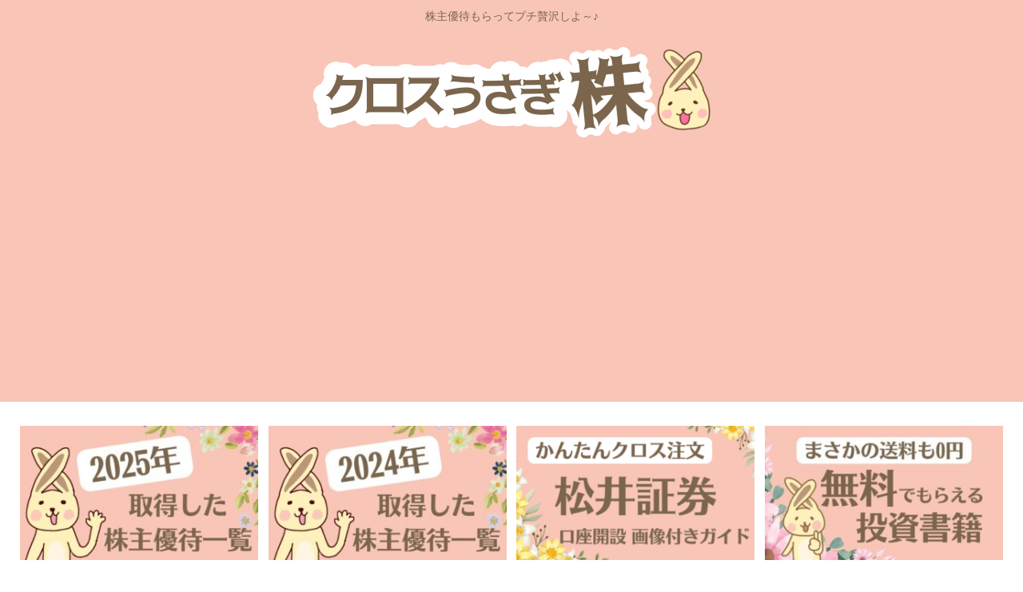

--- FILE ---
content_type: text/html; charset=utf-8
request_url: https://www.google.com/recaptcha/api2/aframe
body_size: 269
content:
<!DOCTYPE HTML><html><head><meta http-equiv="content-type" content="text/html; charset=UTF-8"></head><body><script nonce="h0P0JiLT2xVOVQZtzKkicw">/** Anti-fraud and anti-abuse applications only. See google.com/recaptcha */ try{var clients={'sodar':'https://pagead2.googlesyndication.com/pagead/sodar?'};window.addEventListener("message",function(a){try{if(a.source===window.parent){var b=JSON.parse(a.data);var c=clients[b['id']];if(c){var d=document.createElement('img');d.src=c+b['params']+'&rc='+(localStorage.getItem("rc::a")?sessionStorage.getItem("rc::b"):"");window.document.body.appendChild(d);sessionStorage.setItem("rc::e",parseInt(sessionStorage.getItem("rc::e")||0)+1);localStorage.setItem("rc::h",'1768403651673');}}}catch(b){}});window.parent.postMessage("_grecaptcha_ready", "*");}catch(b){}</script></body></html>

--- FILE ---
content_type: application/javascript; charset=utf-8;
request_url: https://dalc.valuecommerce.com/app3?p=886437240&_s=https%3A%2F%2Fcross-usagi.com%2Fc9601%2F&vf=iVBORw0KGgoAAAANSUhEUgAAAAMAAAADCAYAAABWKLW%2FAAAAMklEQVQYVwEnANj%2FAQEWAP9oUbIAWJlZAAGbvAP%2F%2BMK7AHcMRwABuwqK%2F0vOkADIKOYAGAUPNFDY1FQAAAAASUVORK5CYII%3D
body_size: 818
content:
vc_linkswitch_callback({"t":"6967b2c2","r":"aWeywgAK00oDk36-CooERAqKC5aQaA","ub":"aWeywQALm7wDk36%2BCooFuwqKBtgazg%3D%3D","vcid":"Cd9PL2ayGzxN1LNJbGXZhpfhuFUaJsjLxiQirTb5hiE","vcpub":"0.709450","p":886437240,"paypaymall.yahoo.co.jp":{"a":"2821580","m":"2201292","g":"a53aebec8c"},"valuecommerce.ne.jp":{"a":"2803077","m":"4","g":"11ad2cc286"},"s":3481932,"approach.yahoo.co.jp":{"a":"2821580","m":"2201292","g":"a53aebec8c"},"valuecommerce.com":{"a":"2803077","m":"4","g":"11ad2cc286"},"paypaystep.yahoo.co.jp":{"a":"2821580","m":"2201292","g":"a53aebec8c"},"mini-shopping.yahoo.co.jp":{"a":"2821580","m":"2201292","g":"a53aebec8c"},"shopping.geocities.jp":{"a":"2821580","m":"2201292","g":"a53aebec8c"},"l":4,"shopping.yahoo.co.jp":{"a":"2821580","m":"2201292","g":"a53aebec8c"}})